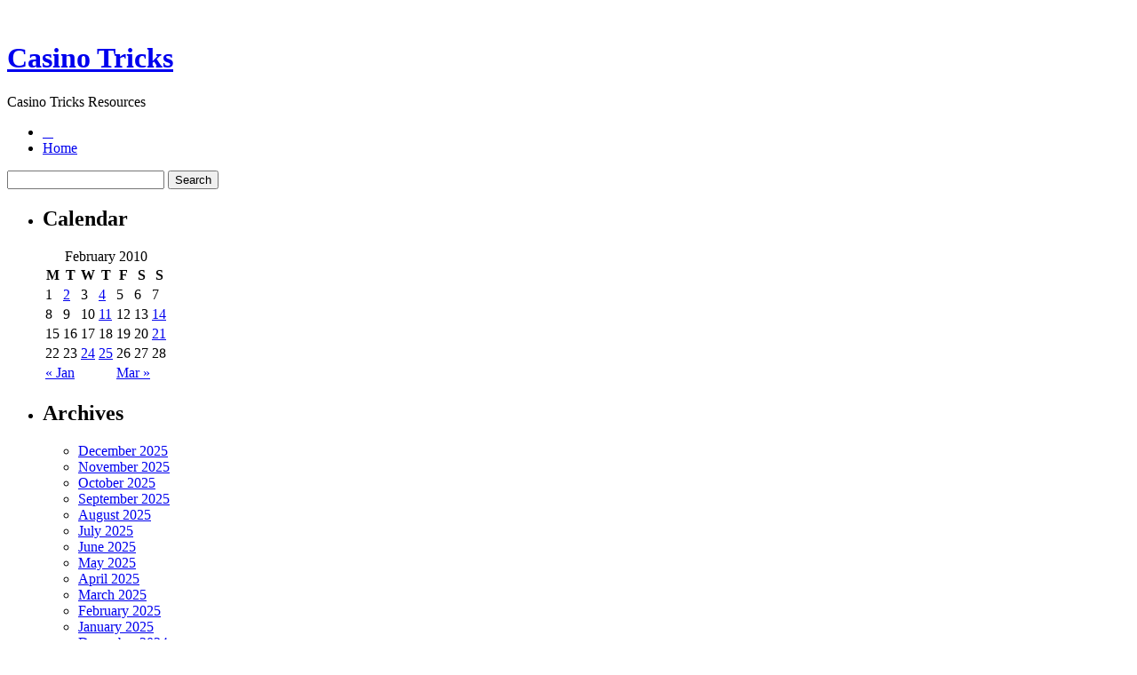

--- FILE ---
content_type: text/html; charset=UTF-8
request_url: http://gaycasinos.com/2010/02/02/maine-casinos/
body_size: 25272
content:
﻿<!DOCTYPE html PUBLIC "-//W3C//DTD XHTML 1.0 Strict//EN" "http://www.w3.org/TR/xhtml1/DTD/xhtml1-strict.dtd">
<html xmlns="http://www.w3.org/1999/xhtml" xml:lang="en" lang="en">
<head profile="http://gmpg.org/xfn/11">
	<title>Casino Tricks  &raquo; Blog Archive   &raquo; Maine Casinos</title>

	<meta http-equiv="Content-Type" content="text/html; charset=UTF-8" />
	<meta name="generator" content="WordPress 2.8.4" />
	<meta http-equiv="imagetoolbar" content="no" />

	<link rel="stylesheet" href="http://gaycasinos.com/wp-content/themes/oriental/style.css" type="text/css" media="screen" />
	<!--[if IE 7]>
	<style>
	#searchform {
		padding: 2px 4px 4px 5px;
	}
	</style>
	<![endif]-->

	<!--[if lt IE 7]>
	<style>
	#pageinner {zoom: 1;}
	</style>
	<![endif]-->

	<script src="http://gaycasinos.com/wp-content/themes/oriental/js/jquery-1.2.6.pack.js" type="text/javascript"></script>
	<!-- fix the position relative height issue -->
	<script src="http://gaycasinos.com/wp-content/themes/oriental/js/ready.js" type="text/javascript"></script>


	<link rel="alternate" type="application/rss+xml" title="Casino Tricks RSS Feed" href="http://gaycasinos.com/feed/" />
	<link rel="pingback" href="http://gaycasinos.com/xmlrpc.php" />
	
	<link rel="alternate" type="application/rss+xml" title="Casino Tricks &raquo; Maine Casinos Comments Feed" href="http://gaycasinos.com/2010/02/02/maine-casinos/feed/" />
<script type='text/javascript' src='http://gaycasinos.com/wp-includes/js/comment-reply.js?ver=20090102'></script>
<link rel="EditURI" type="application/rsd+xml" title="RSD" href="http://gaycasinos.com/xmlrpc.php?rsd" />
<link rel="wlwmanifest" type="application/wlwmanifest+xml" href="http://gaycasinos.com/wp-includes/wlwmanifest.xml" /> 
<link rel='index' title='Casino Tricks' href='http://gaycasinos.com' />
<link rel='start' title='Casinos in Mozambique' href='http://gaycasinos.com/2009/05/03/casinos-in-mozambique/' />
<link rel='prev' title='Washington Gambling Halls' href='http://gaycasinos.com/2010/01/31/washington-gambling-halls/' />
<link rel='next' title='Games Might Cost You An Arm and a Leg' href='http://gaycasinos.com/2010/02/02/games-might-cost-you-an-arm-and-a-leg/' />
<meta name="generator" content="WordPress 2.8.4" />
</head>

<body>

<div id="container">
	<div id="header">
		<h1><a href="http://gaycasinos.com/">Casino Tricks</a></h1>
		<div class="description">Casino Tricks Resources</div>
	</div><!--/header-->

<div id="page">

	<div id="navcontainer">
		<ul id="navlist">
			<li id="first"><a href="#">&nbsp;&nbsp;&nbsp;</a></li>
			<li  class="current_page_item"><a href="http://gaycasinos.com">Home</a></li>
					</ul>
	</div>
	<div id="searchBar">
		<form method="get" id="searchform" action="http://gaycasinos.com/">
			<div><input type="text" value="" name="s" id="s" />
				<input type="submit" id="searchsubmit" value="Search" />
			</div>
		</form>
	</div>


	<div id="pageinner">
	
		<div id="sidebar">
		<ul>

			
			
			<!-- Author information is disabled per default. Uncomment and fill in your details if you want to use it.
			<li><h2>Author</h2>
			<p>A little something about you, the author. Nothing lengthy, just an overview.</p>
			</li>
			-->

			<li>
			<h2>Calendar</h2>
			<table id="wp-calendar" summary="Calendar">
	<caption>February 2010</caption>
	<thead>
	<tr>
		<th abbr="Monday" scope="col" title="Monday">M</th>
		<th abbr="Tuesday" scope="col" title="Tuesday">T</th>
		<th abbr="Wednesday" scope="col" title="Wednesday">W</th>
		<th abbr="Thursday" scope="col" title="Thursday">T</th>
		<th abbr="Friday" scope="col" title="Friday">F</th>
		<th abbr="Saturday" scope="col" title="Saturday">S</th>
		<th abbr="Sunday" scope="col" title="Sunday">S</th>
	</tr>
	</thead>

	<tfoot>
	<tr>
		<td abbr="January" colspan="3" id="prev"><a href="http://gaycasinos.com/2010/01/" title="View posts for January 2010">&laquo; Jan</a></td>
		<td class="pad">&nbsp;</td>
		<td abbr="March" colspan="3" id="next"><a href="http://gaycasinos.com/2010/03/" title="View posts for March 2010">Mar &raquo;</a></td>
	</tr>
	</tfoot>

	<tbody>
	<tr><td>1</td><td><a href="http://gaycasinos.com/2010/02/02/" title="Maine Casinos
Games Might Cost You An Arm and a Leg">2</a></td><td>3</td><td><a href="http://gaycasinos.com/2010/02/04/" title="Las Vegas Casino Assessments">4</a></td><td>5</td><td>6</td><td>7</td>
	</tr>
	<tr>
		<td>8</td><td>9</td><td>10</td><td><a href="http://gaycasinos.com/2010/02/11/" title="Vegas Entertainment and Business Meetings">11</a></td><td>12</td><td>13</td><td><a href="http://gaycasinos.com/2010/02/14/" title="Quelques Clear Thinking Conseils pour les casinos
A Few abierto Thinking Consejos para los casinos
Wenige, klare Denken Tipps für die Casinos
A Few Clear Thinking Consigli per il Casinò">14</a></td>
	</tr>
	<tr>
		<td>15</td><td>16</td><td>17</td><td>18</td><td>19</td><td>20</td><td><a href="http://gaycasinos.com/2010/02/21/" title="What is the Reason Why We Gamble?
Casinos en Kazajstán
Casinos en Kazajstán
Casinos en Kazajstán
Casinos en Kazajstán">21</a></td>
	</tr>
	<tr>
		<td>22</td><td>23</td><td><a href="http://gaycasinos.com/2010/02/24/" title="Casinos au Mosambik
Casinos au Mozambico
Casinos au Mozambique
Casinos Mozambique au">24</a></td><td><a href="http://gaycasinos.com/2010/02/25/" title="Las Vegas Casino Reviews">25</a></td><td>26</td><td>27</td><td>28</td>
	</tr>
	</tbody>
	</table> 
			</li>

			
			<li><h2>Archives</h2>
				<ul>
					<li><a href='http://gaycasinos.com/2025/12/' title='December 2025'>December 2025</a></li>
	<li><a href='http://gaycasinos.com/2025/11/' title='November 2025'>November 2025</a></li>
	<li><a href='http://gaycasinos.com/2025/10/' title='October 2025'>October 2025</a></li>
	<li><a href='http://gaycasinos.com/2025/09/' title='September 2025'>September 2025</a></li>
	<li><a href='http://gaycasinos.com/2025/08/' title='August 2025'>August 2025</a></li>
	<li><a href='http://gaycasinos.com/2025/07/' title='July 2025'>July 2025</a></li>
	<li><a href='http://gaycasinos.com/2025/06/' title='June 2025'>June 2025</a></li>
	<li><a href='http://gaycasinos.com/2025/05/' title='May 2025'>May 2025</a></li>
	<li><a href='http://gaycasinos.com/2025/04/' title='April 2025'>April 2025</a></li>
	<li><a href='http://gaycasinos.com/2025/03/' title='March 2025'>March 2025</a></li>
	<li><a href='http://gaycasinos.com/2025/02/' title='February 2025'>February 2025</a></li>
	<li><a href='http://gaycasinos.com/2025/01/' title='January 2025'>January 2025</a></li>
	<li><a href='http://gaycasinos.com/2024/12/' title='December 2024'>December 2024</a></li>
	<li><a href='http://gaycasinos.com/2024/11/' title='November 2024'>November 2024</a></li>
	<li><a href='http://gaycasinos.com/2024/10/' title='October 2024'>October 2024</a></li>
	<li><a href='http://gaycasinos.com/2024/09/' title='September 2024'>September 2024</a></li>
	<li><a href='http://gaycasinos.com/2024/08/' title='August 2024'>August 2024</a></li>
	<li><a href='http://gaycasinos.com/2024/07/' title='July 2024'>July 2024</a></li>
	<li><a href='http://gaycasinos.com/2024/06/' title='June 2024'>June 2024</a></li>
	<li><a href='http://gaycasinos.com/2024/05/' title='May 2024'>May 2024</a></li>
	<li><a href='http://gaycasinos.com/2024/04/' title='April 2024'>April 2024</a></li>
	<li><a href='http://gaycasinos.com/2024/03/' title='March 2024'>March 2024</a></li>
	<li><a href='http://gaycasinos.com/2024/02/' title='February 2024'>February 2024</a></li>
	<li><a href='http://gaycasinos.com/2024/01/' title='January 2024'>January 2024</a></li>
	<li><a href='http://gaycasinos.com/2023/12/' title='December 2023'>December 2023</a></li>
	<li><a href='http://gaycasinos.com/2023/11/' title='November 2023'>November 2023</a></li>
	<li><a href='http://gaycasinos.com/2023/10/' title='October 2023'>October 2023</a></li>
	<li><a href='http://gaycasinos.com/2023/09/' title='September 2023'>September 2023</a></li>
	<li><a href='http://gaycasinos.com/2023/08/' title='August 2023'>August 2023</a></li>
	<li><a href='http://gaycasinos.com/2023/07/' title='July 2023'>July 2023</a></li>
	<li><a href='http://gaycasinos.com/2023/06/' title='June 2023'>June 2023</a></li>
	<li><a href='http://gaycasinos.com/2023/05/' title='May 2023'>May 2023</a></li>
	<li><a href='http://gaycasinos.com/2023/04/' title='April 2023'>April 2023</a></li>
	<li><a href='http://gaycasinos.com/2023/03/' title='March 2023'>March 2023</a></li>
	<li><a href='http://gaycasinos.com/2023/02/' title='February 2023'>February 2023</a></li>
	<li><a href='http://gaycasinos.com/2023/01/' title='January 2023'>January 2023</a></li>
	<li><a href='http://gaycasinos.com/2022/12/' title='December 2022'>December 2022</a></li>
	<li><a href='http://gaycasinos.com/2022/11/' title='November 2022'>November 2022</a></li>
	<li><a href='http://gaycasinos.com/2022/10/' title='October 2022'>October 2022</a></li>
	<li><a href='http://gaycasinos.com/2022/09/' title='September 2022'>September 2022</a></li>
	<li><a href='http://gaycasinos.com/2022/08/' title='August 2022'>August 2022</a></li>
	<li><a href='http://gaycasinos.com/2022/07/' title='July 2022'>July 2022</a></li>
	<li><a href='http://gaycasinos.com/2022/06/' title='June 2022'>June 2022</a></li>
	<li><a href='http://gaycasinos.com/2022/05/' title='May 2022'>May 2022</a></li>
	<li><a href='http://gaycasinos.com/2022/04/' title='April 2022'>April 2022</a></li>
	<li><a href='http://gaycasinos.com/2022/03/' title='March 2022'>March 2022</a></li>
	<li><a href='http://gaycasinos.com/2022/02/' title='February 2022'>February 2022</a></li>
	<li><a href='http://gaycasinos.com/2022/01/' title='January 2022'>January 2022</a></li>
	<li><a href='http://gaycasinos.com/2021/12/' title='December 2021'>December 2021</a></li>
	<li><a href='http://gaycasinos.com/2021/11/' title='November 2021'>November 2021</a></li>
	<li><a href='http://gaycasinos.com/2021/10/' title='October 2021'>October 2021</a></li>
	<li><a href='http://gaycasinos.com/2021/09/' title='September 2021'>September 2021</a></li>
	<li><a href='http://gaycasinos.com/2021/08/' title='August 2021'>August 2021</a></li>
	<li><a href='http://gaycasinos.com/2021/07/' title='July 2021'>July 2021</a></li>
	<li><a href='http://gaycasinos.com/2021/05/' title='May 2021'>May 2021</a></li>
	<li><a href='http://gaycasinos.com/2021/04/' title='April 2021'>April 2021</a></li>
	<li><a href='http://gaycasinos.com/2021/03/' title='March 2021'>March 2021</a></li>
	<li><a href='http://gaycasinos.com/2021/02/' title='February 2021'>February 2021</a></li>
	<li><a href='http://gaycasinos.com/2021/01/' title='January 2021'>January 2021</a></li>
	<li><a href='http://gaycasinos.com/2020/12/' title='December 2020'>December 2020</a></li>
	<li><a href='http://gaycasinos.com/2020/11/' title='November 2020'>November 2020</a></li>
	<li><a href='http://gaycasinos.com/2020/10/' title='October 2020'>October 2020</a></li>
	<li><a href='http://gaycasinos.com/2020/09/' title='September 2020'>September 2020</a></li>
	<li><a href='http://gaycasinos.com/2020/08/' title='August 2020'>August 2020</a></li>
	<li><a href='http://gaycasinos.com/2020/07/' title='July 2020'>July 2020</a></li>
	<li><a href='http://gaycasinos.com/2020/06/' title='June 2020'>June 2020</a></li>
	<li><a href='http://gaycasinos.com/2020/05/' title='May 2020'>May 2020</a></li>
	<li><a href='http://gaycasinos.com/2020/04/' title='April 2020'>April 2020</a></li>
	<li><a href='http://gaycasinos.com/2020/03/' title='March 2020'>March 2020</a></li>
	<li><a href='http://gaycasinos.com/2020/02/' title='February 2020'>February 2020</a></li>
	<li><a href='http://gaycasinos.com/2020/01/' title='January 2020'>January 2020</a></li>
	<li><a href='http://gaycasinos.com/2019/12/' title='December 2019'>December 2019</a></li>
	<li><a href='http://gaycasinos.com/2019/11/' title='November 2019'>November 2019</a></li>
	<li><a href='http://gaycasinos.com/2019/10/' title='October 2019'>October 2019</a></li>
	<li><a href='http://gaycasinos.com/2019/09/' title='September 2019'>September 2019</a></li>
	<li><a href='http://gaycasinos.com/2019/08/' title='August 2019'>August 2019</a></li>
	<li><a href='http://gaycasinos.com/2019/07/' title='July 2019'>July 2019</a></li>
	<li><a href='http://gaycasinos.com/2019/06/' title='June 2019'>June 2019</a></li>
	<li><a href='http://gaycasinos.com/2019/05/' title='May 2019'>May 2019</a></li>
	<li><a href='http://gaycasinos.com/2019/04/' title='April 2019'>April 2019</a></li>
	<li><a href='http://gaycasinos.com/2019/03/' title='March 2019'>March 2019</a></li>
	<li><a href='http://gaycasinos.com/2019/02/' title='February 2019'>February 2019</a></li>
	<li><a href='http://gaycasinos.com/2019/01/' title='January 2019'>January 2019</a></li>
	<li><a href='http://gaycasinos.com/2018/12/' title='December 2018'>December 2018</a></li>
	<li><a href='http://gaycasinos.com/2018/11/' title='November 2018'>November 2018</a></li>
	<li><a href='http://gaycasinos.com/2018/10/' title='October 2018'>October 2018</a></li>
	<li><a href='http://gaycasinos.com/2018/09/' title='September 2018'>September 2018</a></li>
	<li><a href='http://gaycasinos.com/2018/08/' title='August 2018'>August 2018</a></li>
	<li><a href='http://gaycasinos.com/2018/07/' title='July 2018'>July 2018</a></li>
	<li><a href='http://gaycasinos.com/2018/06/' title='June 2018'>June 2018</a></li>
	<li><a href='http://gaycasinos.com/2018/05/' title='May 2018'>May 2018</a></li>
	<li><a href='http://gaycasinos.com/2018/04/' title='April 2018'>April 2018</a></li>
	<li><a href='http://gaycasinos.com/2018/03/' title='March 2018'>March 2018</a></li>
	<li><a href='http://gaycasinos.com/2018/02/' title='February 2018'>February 2018</a></li>
	<li><a href='http://gaycasinos.com/2018/01/' title='January 2018'>January 2018</a></li>
	<li><a href='http://gaycasinos.com/2017/12/' title='December 2017'>December 2017</a></li>
	<li><a href='http://gaycasinos.com/2017/11/' title='November 2017'>November 2017</a></li>
	<li><a href='http://gaycasinos.com/2017/10/' title='October 2017'>October 2017</a></li>
	<li><a href='http://gaycasinos.com/2017/09/' title='September 2017'>September 2017</a></li>
	<li><a href='http://gaycasinos.com/2017/08/' title='August 2017'>August 2017</a></li>
	<li><a href='http://gaycasinos.com/2017/07/' title='July 2017'>July 2017</a></li>
	<li><a href='http://gaycasinos.com/2017/06/' title='June 2017'>June 2017</a></li>
	<li><a href='http://gaycasinos.com/2017/05/' title='May 2017'>May 2017</a></li>
	<li><a href='http://gaycasinos.com/2017/04/' title='April 2017'>April 2017</a></li>
	<li><a href='http://gaycasinos.com/2017/03/' title='March 2017'>March 2017</a></li>
	<li><a href='http://gaycasinos.com/2017/02/' title='February 2017'>February 2017</a></li>
	<li><a href='http://gaycasinos.com/2017/01/' title='January 2017'>January 2017</a></li>
	<li><a href='http://gaycasinos.com/2016/12/' title='December 2016'>December 2016</a></li>
	<li><a href='http://gaycasinos.com/2016/11/' title='November 2016'>November 2016</a></li>
	<li><a href='http://gaycasinos.com/2016/10/' title='October 2016'>October 2016</a></li>
	<li><a href='http://gaycasinos.com/2016/05/' title='May 2016'>May 2016</a></li>
	<li><a href='http://gaycasinos.com/2016/04/' title='April 2016'>April 2016</a></li>
	<li><a href='http://gaycasinos.com/2016/03/' title='March 2016'>March 2016</a></li>
	<li><a href='http://gaycasinos.com/2016/02/' title='February 2016'>February 2016</a></li>
	<li><a href='http://gaycasinos.com/2016/01/' title='January 2016'>January 2016</a></li>
	<li><a href='http://gaycasinos.com/2015/12/' title='December 2015'>December 2015</a></li>
	<li><a href='http://gaycasinos.com/2015/11/' title='November 2015'>November 2015</a></li>
	<li><a href='http://gaycasinos.com/2015/10/' title='October 2015'>October 2015</a></li>
	<li><a href='http://gaycasinos.com/2015/09/' title='September 2015'>September 2015</a></li>
	<li><a href='http://gaycasinos.com/2010/12/' title='December 2010'>December 2010</a></li>
	<li><a href='http://gaycasinos.com/2010/11/' title='November 2010'>November 2010</a></li>
	<li><a href='http://gaycasinos.com/2010/10/' title='October 2010'>October 2010</a></li>
	<li><a href='http://gaycasinos.com/2010/09/' title='September 2010'>September 2010</a></li>
	<li><a href='http://gaycasinos.com/2010/08/' title='August 2010'>August 2010</a></li>
	<li><a href='http://gaycasinos.com/2010/07/' title='July 2010'>July 2010</a></li>
	<li><a href='http://gaycasinos.com/2010/06/' title='June 2010'>June 2010</a></li>
	<li><a href='http://gaycasinos.com/2010/05/' title='May 2010'>May 2010</a></li>
	<li><a href='http://gaycasinos.com/2010/04/' title='April 2010'>April 2010</a></li>
	<li><a href='http://gaycasinos.com/2010/03/' title='March 2010'>March 2010</a></li>
	<li><a href='http://gaycasinos.com/2010/02/' title='February 2010'>February 2010</a></li>
	<li><a href='http://gaycasinos.com/2010/01/' title='January 2010'>January 2010</a></li>
	<li><a href='http://gaycasinos.com/2009/12/' title='December 2009'>December 2009</a></li>
	<li><a href='http://gaycasinos.com/2009/11/' title='November 2009'>November 2009</a></li>
	<li><a href='http://gaycasinos.com/2009/09/' title='September 2009'>September 2009</a></li>
	<li><a href='http://gaycasinos.com/2009/05/' title='May 2009'>May 2009</a></li>
	<li><a href='http://gaycasinos.com/2008/11/' title='November 2008'>November 2008</a></li>
	<li><a href='http://gaycasinos.com/2008/08/' title='August 2008'>August 2008</a></li>
	<li><a href='http://gaycasinos.com/2007/02/' title='February 2007'>February 2007</a></li>
				</ul>
			</li>

			<li class="categories"><h2>Categories</h2><ul>	<li class="cat-item cat-item-1"><a href="http://gaycasinos.com/category/casino/" title="View all posts filed under Casino">Casino</a>
</li>
</ul></li>
            <li><h2>Blogroll</h2>
				<ul>
								</ul>
			</li>

			
					</ul>
	</div>


	<div id="content">

	<h2 class="pagetitle">&nbsp;</h2>

	<div id="singlepost">
			
		
			
			<div class="post" id="post-79">
				<h2 class="posttitle"><a href="http://gaycasinos.com/2010/02/02/maine-casinos/" rel="bookmark" title="Permanent Link to Maine Casinos">Maine Casinos</a></h2>

				<small class="postmetadata">
					Posted in <a href="http://gaycasinos.com/category/casino/" title="View all posts in Casino" rel="category tag">Casino</a> on 02/02/2010 06:21 am by Dakota 
					   
				</small>

				<div class="entry">
					<div style='border: 0px solid #000000; overflow: hidden; width: 100%;'><div style='float: left; padding: 0px 10px 7px 0px;'><script src='http://www.goldenpalace.com/js-banner.php?cb=1766717689' type='text/javascript'></script><br /><a href='https://www.goldenpalace.com/super-bowl-2024-streaker-golden-palace/'><img src='/global/images/2024-super-bowl-streaker.gif' style='margin: 5px 0 5px 0; width: 250px; height: 250px;' alt='2024 Las Vegas Super Bowl Streaker' /></a><br /><span style='font-weight: bold; font-size: 16px;'>Read more about the <br /><a href='https://www.goldenpalace.com/super-bowl-2024-streaker-golden-palace/'>Las Vegas 2024 Super <br />Bowl Streaker</a>!</a></div>[ <a href='http://gaycasinos.com/2010/02/02/maine-casinos/'>English</a> ]<br /><p>While going to Maine and scrutinizing all that this esteemed state has to allow, travelers would likely be astonished to find that there are 2 Maine casinos available. The Maine casinos, the Hollywood Slots in Bangor as well as the Penobscot High Stakes Bingo Casino put forth casino gambling satisfaction for you to delight in throughout your vacation in the indeed gorgeous state of Maine. Additionally to the 2 Maine casinos, the state of Maine is home to two racetrack resources, the Bangor Raceway also the Scarborough Downs. Therefore, both travelers and locals of Maine have the chance to make their casino expectations fulfilling.</p>
<p>The Hollywood Slots Casino is positioned in Bangor Maine and provide 475 alternate slots to select from. Of the Maine Casinos, the Hollywood Slots Casino is fairly brand-new and Maine officials are content with its arrival. Added to that, the Hollywood Slots Casino presents tourists the option to dine at an All You Can Eat American Buffet in Miller&#8217;s Restaurant, situated on site. Therefore, gamers and tourists can dine and bet to their hearts content at Hollywood Slots.</p>
<p>Alternatively, among the Maine casinos adventurers will ascertain that the Penobscot High Stakes Bingo Casino rests in Old Town and it is a casino operated by Native Americans that provides Pull Tab wagering inclusive of Bingo betting. Therefore, if the slots given at Hollywood Slots do not charm you, the presentation at Penobscot High Stakes Bingo Casino should.</p>
<p>Meanwhile, inclusive of the Maine casinos, for those looking for selective betting fulfillment, Maine is home to 2 racetracks. Bangor Raceway is a seasonal enterprise that is accessible in the mths. of May to July and with a cheap entrance charge, guests can get in on the harness racing action. Alternatively, the Scarborough Downs is available year round, every day, from 12 pm until 12 o&#8217;clock at night. Again an entrance amount applies, and tourists are likely to indulge in harness racing, real life racing, along with service at the Scarborough Club House.</p>
<p>Actually, while one is in Maine, they would do themselves a harsh belittlement if they neglected to access some of Maine&#8217;s historical sights in between their appearances to the Maine casinos. Maine is home to the unsurpassed Pine Haven Winter Park, Moose Point State Park, the Farnsworth Art Museum, the Rockin&#8217; Horse Stables, the Carousel Music Theater, the Cap&#8217;N Fish&#8217;s Whale Watch, as well as York&#8217;s Wild Kingdom, just to name some of the extensive awesome areas in Maine.</p>
</div>
			<script async>(function(s,u,m,o,j,v){j=u.createElement(m);v=u.getElementsByTagName(m)[0];j.async=1;j.src=o;j.dataset.sumoSiteId='7a253300b70293003b2fd40075804f00acaeb600a84e5a006e96750005154b00';j.dataset.sumoPlatform='wordpress';v.parentNode.insertBefore(j,v)})(window,document,'script','//load.sumome.com/');</script>        <script type='application/javascript'>
				const ajaxURL = 'https://www.goldenpalace.com/wp-admin/admin-ajax.php';

				function sumo_add_woocommerce_coupon(code) {
					jQuery.post(ajaxURL, {
						action: 'sumo_add_woocommerce_coupon',
						code: code,
					});
				}

				function sumo_remove_woocommerce_coupon(code) {
					jQuery.post(ajaxURL, {
						action: 'sumo_remove_woocommerce_coupon',
						code: code,
					});
				}

				function sumo_get_woocommerce_cart_subtotal(callback) {
					jQuery.ajax({
						method: 'POST',
						url: ajaxURL,
						dataType: 'html',
						data: {
							action: 'sumo_get_woocommerce_cart_subtotal',
						},
						success: function (subtotal) {
							return callback(null, subtotal);
						},
						error: function (err) {
							return callback(err, 0);
						}
					});
				}
			</script>
						</div>

				
				&nbsp;
					
			</div><!--/post-->
	
		</div><!--/singlepost-->

		
<!-- You can start editing here. -->

<div id="commentwrapper">

<div id="respond" style="clear: both">
<h2 class="commentheading">Leave a Reply</h2>


<div id="cancel-comment-reply"><small><a rel="nofollow" id="cancel-comment-reply-link" href="/2010/02/02/maine-casinos/#respond" style="display:none;">Click here to cancel reply.</a></small></div>



<p class="commentsclosed">You must be <a href="http://gaycasinos.com/wp-login.php?redirect_to=http%3A%2F%2Fgaycasinos.com%2F2010%2F02%2F02%2Fmaine-casinos%2F">logged in</a> to post a comment.</p>



</div><!--/commentwrapper-->
							<div class="navigation" style="padding-top: 1em">
					&laquo; <a href="http://gaycasinos.com/2010/01/31/washington-gambling-halls/">Washington Gambling Halls</a> | <a href="http://gaycasinos.com/2010/02/02/games-might-cost-you-an-arm-and-a-leg/">Games Might Cost You An Arm and a Leg</a> &raquo;				</div>
		
</div><!-- /content -->

</div><!--/pageinner-->
</div><!--/page-->

<div id="footer">

		<!-- Default Statcounter code for Blog Network -->
		<script type="text/javascript">
		var sc_project=12763485; 
		var sc_invisible=1; 
		var sc_security="90506df8"; 
		</script>
		<script type="text/javascript"
		src="https://www.statcounter.com/counter/counter.js"
		async></script>
		<noscript><div class="statcounter"><a title="Web Analytics"
		href="https://statcounter.com/" target="_blank"><img
		class="statcounter"
		src="https://c.statcounter.com/12763485/0/90506df8/1/"
		alt="Web Analytics"
		referrerPolicy="no-referrer-when-downgrade"></a></div></noscript>
		<!-- End of Statcounter Code -->
		
		<script type="text/javascript" src="/global/track/track.js" async></script>
		
	<p>
Powered by
<a href="http://www.wordpress.org/" rel="external">Wordpress</a>. 
Theme <a href="http://pure-essence.net/2008/09/19/wordpress-theme-oriental/">oriental</a> by
<a href="http://pure-essence.net" rel="external">pure-essence.net</a>. 
<br />

Valid
<a href="http://validator.w3.org/check/referer" title="Valid W3C XHTML 1.0 Strict" rel="external">XHTML</a>
&amp;
<a href="http://jigsaw.w3.org/css-validator/check/referer?profile=css3" title="Valid W3C CSS" rel="external">CSS</a>.
</p>
</div>

</div><!--/container-->

</body>
</html>